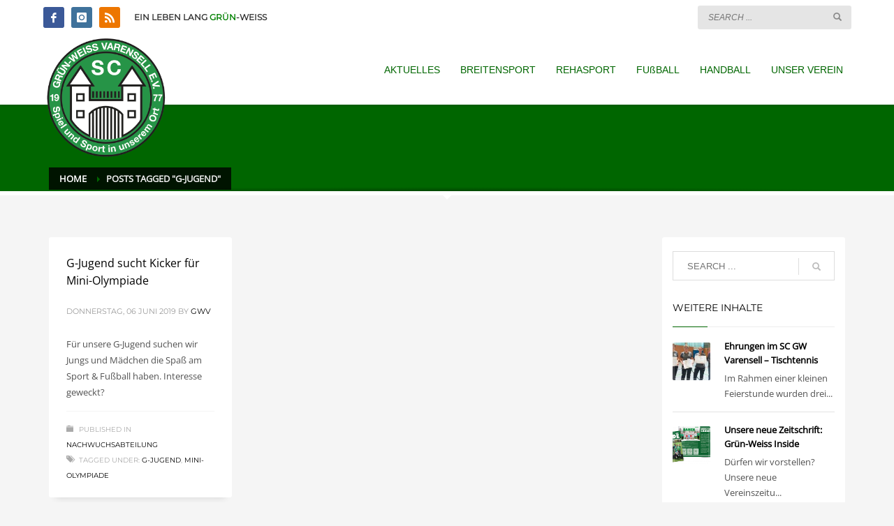

--- FILE ---
content_type: text/html; charset=UTF-8
request_url: https://gw-varensell.info/tag/g-jugend/
body_size: 17063
content:
<!DOCTYPE html>
<html lang="de">
<head>
<meta charset="UTF-8"/>
<meta name="twitter:widgets:csp" content="on"/>
<link rel="profile" href="http://gmpg.org/xfn/11"/>
<link rel="pingback" href="https://gw-varensell.info/xmlrpc.php"/>

<title>G-Jugend &#8211; Sportclub Grün-Weiss Varensell 1977 e.V.</title>
<meta name='robots' content='max-image-preview:large' />
	<style>img:is([sizes="auto" i], [sizes^="auto," i]) { contain-intrinsic-size: 3000px 1500px }</style>
	<link rel="alternate" type="application/rss+xml" title="Sportclub Grün-Weiss Varensell 1977 e.V. &raquo; Feed" href="https://gw-varensell.info/feed/" />
<link rel="alternate" type="application/rss+xml" title="Sportclub Grün-Weiss Varensell 1977 e.V. &raquo; Kommentar-Feed" href="https://gw-varensell.info/comments/feed/" />
<link rel="alternate" type="application/rss+xml" title="Sportclub Grün-Weiss Varensell 1977 e.V. &raquo; G-Jugend Schlagwort-Feed" href="https://gw-varensell.info/tag/g-jugend/feed/" />
<script type="text/javascript">
/* <![CDATA[ */
window._wpemojiSettings = {"baseUrl":"https:\/\/s.w.org\/images\/core\/emoji\/16.0.1\/72x72\/","ext":".png","svgUrl":"https:\/\/s.w.org\/images\/core\/emoji\/16.0.1\/svg\/","svgExt":".svg","source":{"concatemoji":"https:\/\/gw-varensell.info\/wp-includes\/js\/wp-emoji-release.min.js?ver=6.8.3"}};
/*! This file is auto-generated */
!function(s,n){var o,i,e;function c(e){try{var t={supportTests:e,timestamp:(new Date).valueOf()};sessionStorage.setItem(o,JSON.stringify(t))}catch(e){}}function p(e,t,n){e.clearRect(0,0,e.canvas.width,e.canvas.height),e.fillText(t,0,0);var t=new Uint32Array(e.getImageData(0,0,e.canvas.width,e.canvas.height).data),a=(e.clearRect(0,0,e.canvas.width,e.canvas.height),e.fillText(n,0,0),new Uint32Array(e.getImageData(0,0,e.canvas.width,e.canvas.height).data));return t.every(function(e,t){return e===a[t]})}function u(e,t){e.clearRect(0,0,e.canvas.width,e.canvas.height),e.fillText(t,0,0);for(var n=e.getImageData(16,16,1,1),a=0;a<n.data.length;a++)if(0!==n.data[a])return!1;return!0}function f(e,t,n,a){switch(t){case"flag":return n(e,"\ud83c\udff3\ufe0f\u200d\u26a7\ufe0f","\ud83c\udff3\ufe0f\u200b\u26a7\ufe0f")?!1:!n(e,"\ud83c\udde8\ud83c\uddf6","\ud83c\udde8\u200b\ud83c\uddf6")&&!n(e,"\ud83c\udff4\udb40\udc67\udb40\udc62\udb40\udc65\udb40\udc6e\udb40\udc67\udb40\udc7f","\ud83c\udff4\u200b\udb40\udc67\u200b\udb40\udc62\u200b\udb40\udc65\u200b\udb40\udc6e\u200b\udb40\udc67\u200b\udb40\udc7f");case"emoji":return!a(e,"\ud83e\udedf")}return!1}function g(e,t,n,a){var r="undefined"!=typeof WorkerGlobalScope&&self instanceof WorkerGlobalScope?new OffscreenCanvas(300,150):s.createElement("canvas"),o=r.getContext("2d",{willReadFrequently:!0}),i=(o.textBaseline="top",o.font="600 32px Arial",{});return e.forEach(function(e){i[e]=t(o,e,n,a)}),i}function t(e){var t=s.createElement("script");t.src=e,t.defer=!0,s.head.appendChild(t)}"undefined"!=typeof Promise&&(o="wpEmojiSettingsSupports",i=["flag","emoji"],n.supports={everything:!0,everythingExceptFlag:!0},e=new Promise(function(e){s.addEventListener("DOMContentLoaded",e,{once:!0})}),new Promise(function(t){var n=function(){try{var e=JSON.parse(sessionStorage.getItem(o));if("object"==typeof e&&"number"==typeof e.timestamp&&(new Date).valueOf()<e.timestamp+604800&&"object"==typeof e.supportTests)return e.supportTests}catch(e){}return null}();if(!n){if("undefined"!=typeof Worker&&"undefined"!=typeof OffscreenCanvas&&"undefined"!=typeof URL&&URL.createObjectURL&&"undefined"!=typeof Blob)try{var e="postMessage("+g.toString()+"("+[JSON.stringify(i),f.toString(),p.toString(),u.toString()].join(",")+"));",a=new Blob([e],{type:"text/javascript"}),r=new Worker(URL.createObjectURL(a),{name:"wpTestEmojiSupports"});return void(r.onmessage=function(e){c(n=e.data),r.terminate(),t(n)})}catch(e){}c(n=g(i,f,p,u))}t(n)}).then(function(e){for(var t in e)n.supports[t]=e[t],n.supports.everything=n.supports.everything&&n.supports[t],"flag"!==t&&(n.supports.everythingExceptFlag=n.supports.everythingExceptFlag&&n.supports[t]);n.supports.everythingExceptFlag=n.supports.everythingExceptFlag&&!n.supports.flag,n.DOMReady=!1,n.readyCallback=function(){n.DOMReady=!0}}).then(function(){return e}).then(function(){var e;n.supports.everything||(n.readyCallback(),(e=n.source||{}).concatemoji?t(e.concatemoji):e.wpemoji&&e.twemoji&&(t(e.twemoji),t(e.wpemoji)))}))}((window,document),window._wpemojiSettings);
/* ]]> */
</script>
<style id='wp-emoji-styles-inline-css' type='text/css'>

	img.wp-smiley, img.emoji {
		display: inline !important;
		border: none !important;
		box-shadow: none !important;
		height: 1em !important;
		width: 1em !important;
		margin: 0 0.07em !important;
		vertical-align: -0.1em !important;
		background: none !important;
		padding: 0 !important;
	}
</style>
<link rel='stylesheet' id='wp-block-library-css' href='https://gw-varensell.info/wp-includes/css/dist/block-library/style.min.css?ver=6.8.3' type='text/css' media='all' />
<style id='classic-theme-styles-inline-css' type='text/css'>
/*! This file is auto-generated */
.wp-block-button__link{color:#fff;background-color:#32373c;border-radius:9999px;box-shadow:none;text-decoration:none;padding:calc(.667em + 2px) calc(1.333em + 2px);font-size:1.125em}.wp-block-file__button{background:#32373c;color:#fff;text-decoration:none}
</style>
<style id='global-styles-inline-css' type='text/css'>
:root{--wp--preset--aspect-ratio--square: 1;--wp--preset--aspect-ratio--4-3: 4/3;--wp--preset--aspect-ratio--3-4: 3/4;--wp--preset--aspect-ratio--3-2: 3/2;--wp--preset--aspect-ratio--2-3: 2/3;--wp--preset--aspect-ratio--16-9: 16/9;--wp--preset--aspect-ratio--9-16: 9/16;--wp--preset--color--black: #000000;--wp--preset--color--cyan-bluish-gray: #abb8c3;--wp--preset--color--white: #ffffff;--wp--preset--color--pale-pink: #f78da7;--wp--preset--color--vivid-red: #cf2e2e;--wp--preset--color--luminous-vivid-orange: #ff6900;--wp--preset--color--luminous-vivid-amber: #fcb900;--wp--preset--color--light-green-cyan: #7bdcb5;--wp--preset--color--vivid-green-cyan: #00d084;--wp--preset--color--pale-cyan-blue: #8ed1fc;--wp--preset--color--vivid-cyan-blue: #0693e3;--wp--preset--color--vivid-purple: #9b51e0;--wp--preset--gradient--vivid-cyan-blue-to-vivid-purple: linear-gradient(135deg,rgba(6,147,227,1) 0%,rgb(155,81,224) 100%);--wp--preset--gradient--light-green-cyan-to-vivid-green-cyan: linear-gradient(135deg,rgb(122,220,180) 0%,rgb(0,208,130) 100%);--wp--preset--gradient--luminous-vivid-amber-to-luminous-vivid-orange: linear-gradient(135deg,rgba(252,185,0,1) 0%,rgba(255,105,0,1) 100%);--wp--preset--gradient--luminous-vivid-orange-to-vivid-red: linear-gradient(135deg,rgba(255,105,0,1) 0%,rgb(207,46,46) 100%);--wp--preset--gradient--very-light-gray-to-cyan-bluish-gray: linear-gradient(135deg,rgb(238,238,238) 0%,rgb(169,184,195) 100%);--wp--preset--gradient--cool-to-warm-spectrum: linear-gradient(135deg,rgb(74,234,220) 0%,rgb(151,120,209) 20%,rgb(207,42,186) 40%,rgb(238,44,130) 60%,rgb(251,105,98) 80%,rgb(254,248,76) 100%);--wp--preset--gradient--blush-light-purple: linear-gradient(135deg,rgb(255,206,236) 0%,rgb(152,150,240) 100%);--wp--preset--gradient--blush-bordeaux: linear-gradient(135deg,rgb(254,205,165) 0%,rgb(254,45,45) 50%,rgb(107,0,62) 100%);--wp--preset--gradient--luminous-dusk: linear-gradient(135deg,rgb(255,203,112) 0%,rgb(199,81,192) 50%,rgb(65,88,208) 100%);--wp--preset--gradient--pale-ocean: linear-gradient(135deg,rgb(255,245,203) 0%,rgb(182,227,212) 50%,rgb(51,167,181) 100%);--wp--preset--gradient--electric-grass: linear-gradient(135deg,rgb(202,248,128) 0%,rgb(113,206,126) 100%);--wp--preset--gradient--midnight: linear-gradient(135deg,rgb(2,3,129) 0%,rgb(40,116,252) 100%);--wp--preset--font-size--small: 13px;--wp--preset--font-size--medium: 20px;--wp--preset--font-size--large: 36px;--wp--preset--font-size--x-large: 42px;--wp--preset--spacing--20: 0.44rem;--wp--preset--spacing--30: 0.67rem;--wp--preset--spacing--40: 1rem;--wp--preset--spacing--50: 1.5rem;--wp--preset--spacing--60: 2.25rem;--wp--preset--spacing--70: 3.38rem;--wp--preset--spacing--80: 5.06rem;--wp--preset--shadow--natural: 6px 6px 9px rgba(0, 0, 0, 0.2);--wp--preset--shadow--deep: 12px 12px 50px rgba(0, 0, 0, 0.4);--wp--preset--shadow--sharp: 6px 6px 0px rgba(0, 0, 0, 0.2);--wp--preset--shadow--outlined: 6px 6px 0px -3px rgba(255, 255, 255, 1), 6px 6px rgba(0, 0, 0, 1);--wp--preset--shadow--crisp: 6px 6px 0px rgba(0, 0, 0, 1);}:where(.is-layout-flex){gap: 0.5em;}:where(.is-layout-grid){gap: 0.5em;}body .is-layout-flex{display: flex;}.is-layout-flex{flex-wrap: wrap;align-items: center;}.is-layout-flex > :is(*, div){margin: 0;}body .is-layout-grid{display: grid;}.is-layout-grid > :is(*, div){margin: 0;}:where(.wp-block-columns.is-layout-flex){gap: 2em;}:where(.wp-block-columns.is-layout-grid){gap: 2em;}:where(.wp-block-post-template.is-layout-flex){gap: 1.25em;}:where(.wp-block-post-template.is-layout-grid){gap: 1.25em;}.has-black-color{color: var(--wp--preset--color--black) !important;}.has-cyan-bluish-gray-color{color: var(--wp--preset--color--cyan-bluish-gray) !important;}.has-white-color{color: var(--wp--preset--color--white) !important;}.has-pale-pink-color{color: var(--wp--preset--color--pale-pink) !important;}.has-vivid-red-color{color: var(--wp--preset--color--vivid-red) !important;}.has-luminous-vivid-orange-color{color: var(--wp--preset--color--luminous-vivid-orange) !important;}.has-luminous-vivid-amber-color{color: var(--wp--preset--color--luminous-vivid-amber) !important;}.has-light-green-cyan-color{color: var(--wp--preset--color--light-green-cyan) !important;}.has-vivid-green-cyan-color{color: var(--wp--preset--color--vivid-green-cyan) !important;}.has-pale-cyan-blue-color{color: var(--wp--preset--color--pale-cyan-blue) !important;}.has-vivid-cyan-blue-color{color: var(--wp--preset--color--vivid-cyan-blue) !important;}.has-vivid-purple-color{color: var(--wp--preset--color--vivid-purple) !important;}.has-black-background-color{background-color: var(--wp--preset--color--black) !important;}.has-cyan-bluish-gray-background-color{background-color: var(--wp--preset--color--cyan-bluish-gray) !important;}.has-white-background-color{background-color: var(--wp--preset--color--white) !important;}.has-pale-pink-background-color{background-color: var(--wp--preset--color--pale-pink) !important;}.has-vivid-red-background-color{background-color: var(--wp--preset--color--vivid-red) !important;}.has-luminous-vivid-orange-background-color{background-color: var(--wp--preset--color--luminous-vivid-orange) !important;}.has-luminous-vivid-amber-background-color{background-color: var(--wp--preset--color--luminous-vivid-amber) !important;}.has-light-green-cyan-background-color{background-color: var(--wp--preset--color--light-green-cyan) !important;}.has-vivid-green-cyan-background-color{background-color: var(--wp--preset--color--vivid-green-cyan) !important;}.has-pale-cyan-blue-background-color{background-color: var(--wp--preset--color--pale-cyan-blue) !important;}.has-vivid-cyan-blue-background-color{background-color: var(--wp--preset--color--vivid-cyan-blue) !important;}.has-vivid-purple-background-color{background-color: var(--wp--preset--color--vivid-purple) !important;}.has-black-border-color{border-color: var(--wp--preset--color--black) !important;}.has-cyan-bluish-gray-border-color{border-color: var(--wp--preset--color--cyan-bluish-gray) !important;}.has-white-border-color{border-color: var(--wp--preset--color--white) !important;}.has-pale-pink-border-color{border-color: var(--wp--preset--color--pale-pink) !important;}.has-vivid-red-border-color{border-color: var(--wp--preset--color--vivid-red) !important;}.has-luminous-vivid-orange-border-color{border-color: var(--wp--preset--color--luminous-vivid-orange) !important;}.has-luminous-vivid-amber-border-color{border-color: var(--wp--preset--color--luminous-vivid-amber) !important;}.has-light-green-cyan-border-color{border-color: var(--wp--preset--color--light-green-cyan) !important;}.has-vivid-green-cyan-border-color{border-color: var(--wp--preset--color--vivid-green-cyan) !important;}.has-pale-cyan-blue-border-color{border-color: var(--wp--preset--color--pale-cyan-blue) !important;}.has-vivid-cyan-blue-border-color{border-color: var(--wp--preset--color--vivid-cyan-blue) !important;}.has-vivid-purple-border-color{border-color: var(--wp--preset--color--vivid-purple) !important;}.has-vivid-cyan-blue-to-vivid-purple-gradient-background{background: var(--wp--preset--gradient--vivid-cyan-blue-to-vivid-purple) !important;}.has-light-green-cyan-to-vivid-green-cyan-gradient-background{background: var(--wp--preset--gradient--light-green-cyan-to-vivid-green-cyan) !important;}.has-luminous-vivid-amber-to-luminous-vivid-orange-gradient-background{background: var(--wp--preset--gradient--luminous-vivid-amber-to-luminous-vivid-orange) !important;}.has-luminous-vivid-orange-to-vivid-red-gradient-background{background: var(--wp--preset--gradient--luminous-vivid-orange-to-vivid-red) !important;}.has-very-light-gray-to-cyan-bluish-gray-gradient-background{background: var(--wp--preset--gradient--very-light-gray-to-cyan-bluish-gray) !important;}.has-cool-to-warm-spectrum-gradient-background{background: var(--wp--preset--gradient--cool-to-warm-spectrum) !important;}.has-blush-light-purple-gradient-background{background: var(--wp--preset--gradient--blush-light-purple) !important;}.has-blush-bordeaux-gradient-background{background: var(--wp--preset--gradient--blush-bordeaux) !important;}.has-luminous-dusk-gradient-background{background: var(--wp--preset--gradient--luminous-dusk) !important;}.has-pale-ocean-gradient-background{background: var(--wp--preset--gradient--pale-ocean) !important;}.has-electric-grass-gradient-background{background: var(--wp--preset--gradient--electric-grass) !important;}.has-midnight-gradient-background{background: var(--wp--preset--gradient--midnight) !important;}.has-small-font-size{font-size: var(--wp--preset--font-size--small) !important;}.has-medium-font-size{font-size: var(--wp--preset--font-size--medium) !important;}.has-large-font-size{font-size: var(--wp--preset--font-size--large) !important;}.has-x-large-font-size{font-size: var(--wp--preset--font-size--x-large) !important;}
:where(.wp-block-post-template.is-layout-flex){gap: 1.25em;}:where(.wp-block-post-template.is-layout-grid){gap: 1.25em;}
:where(.wp-block-columns.is-layout-flex){gap: 2em;}:where(.wp-block-columns.is-layout-grid){gap: 2em;}
:root :where(.wp-block-pullquote){font-size: 1.5em;line-height: 1.6;}
</style>
<link rel='stylesheet' id='woocommerce-layout-css' href='https://gw-varensell.info/wp-content/plugins/woocommerce/assets/css/woocommerce-layout.css?ver=10.4.3' type='text/css' media='all' />
<link rel='stylesheet' id='woocommerce-smallscreen-css' href='https://gw-varensell.info/wp-content/plugins/woocommerce/assets/css/woocommerce-smallscreen.css?ver=10.4.3' type='text/css' media='only screen and (max-width: 767px)' />
<link rel='stylesheet' id='woocommerce-general-css' href='https://gw-varensell.info/wp-content/plugins/woocommerce/assets/css/woocommerce.css?ver=10.4.3' type='text/css' media='all' />
<style id='woocommerce-inline-inline-css' type='text/css'>
.woocommerce form .form-row .required { visibility: visible; }
</style>
<link rel='stylesheet' id='plhg-main-css-css' href='https://gw-varensell.info/wp-content/plugins/hogash-post-love/assets/frontend/css/plhg-styles.css?ver=1.0.0' type='text/css' media='all' />
<link rel='stylesheet' id='kallyas-styles-css' href='https://gw-varensell.info/wp-content/themes/kallyas/style.css?ver=4.24.0' type='text/css' media='all' />
<link rel='stylesheet' id='th-bootstrap-styles-css' href='https://gw-varensell.info/wp-content/themes/kallyas/css/bootstrap.min.css?ver=4.24.0' type='text/css' media='all' />
<link rel='stylesheet' id='th-theme-template-styles-css' href='https://gw-varensell.info/wp-content/themes/kallyas/css/template.min.css?ver=4.24.0' type='text/css' media='all' />
<link rel='stylesheet' id='woocommerce-overrides-css' href='https://gw-varensell.info/wp-content/themes/kallyas/css/plugins/kl-woocommerce.css?ver=4.24.0' type='text/css' media='all' />
<link rel='stylesheet' id='zion-frontend-css' href='https://gw-varensell.info/wp-content/themes/kallyas/framework/zion-builder/assets/css/znb_frontend.css?ver=1.3.0' type='text/css' media='all' />
<link rel='stylesheet' id='kallyas-child-css' href='https://gw-varensell.info/wp-content/themes/kallyas-child/style.css?ver=4.24.0' type='text/css' media='all' />
<link rel='stylesheet' id='kallyas-addon-nav-overlay-css-css' href='https://gw-varensell.info/wp-content/plugins/kallyas-addon-nav-overlay/assets/styles.min.css?ver=1.0.10' type='text/css' media='all' />
<link rel='stylesheet' id='th-theme-print-stylesheet-css' href='https://gw-varensell.info/wp-content/themes/kallyas/css/print.css?ver=4.24.0' type='text/css' media='print' />
<link rel='stylesheet' id='th-theme-options-styles-css' href='//gw-varensell.info/wp-content/uploads/zn_dynamic.css?ver=1762327440' type='text/css' media='all' />
<script type="text/javascript" src="https://gw-varensell.info/wp-includes/js/jquery/jquery.min.js?ver=3.7.1" id="jquery-core-js"></script>
<script type="text/javascript" src="https://gw-varensell.info/wp-includes/js/jquery/jquery-migrate.min.js?ver=3.4.1" id="jquery-migrate-js"></script>
<script type="text/javascript" src="//gw-varensell.info/wp-content/plugins/revslider/sr6/assets/js/rbtools.min.js?ver=6.7.29" async id="tp-tools-js"></script>
<script type="text/javascript" src="//gw-varensell.info/wp-content/plugins/revslider/sr6/assets/js/rs6.min.js?ver=6.7.35" async id="revmin-js"></script>
<script type="text/javascript" src="https://gw-varensell.info/wp-content/plugins/woocommerce/assets/js/jquery-blockui/jquery.blockUI.min.js?ver=2.7.0-wc.10.4.3" id="wc-jquery-blockui-js" defer="defer" data-wp-strategy="defer"></script>
<script type="text/javascript" id="wc-add-to-cart-js-extra">
/* <![CDATA[ */
var wc_add_to_cart_params = {"ajax_url":"\/wp-admin\/admin-ajax.php","wc_ajax_url":"\/?wc-ajax=%%endpoint%%","i18n_view_cart":"Warenkorb anzeigen","cart_url":"https:\/\/gw-varensell.info\/shop\/warenkorb\/","is_cart":"","cart_redirect_after_add":"no"};
/* ]]> */
</script>
<script type="text/javascript" src="https://gw-varensell.info/wp-content/plugins/woocommerce/assets/js/frontend/add-to-cart.min.js?ver=10.4.3" id="wc-add-to-cart-js" defer="defer" data-wp-strategy="defer"></script>
<script type="text/javascript" src="https://gw-varensell.info/wp-content/plugins/woocommerce/assets/js/js-cookie/js.cookie.min.js?ver=2.1.4-wc.10.4.3" id="wc-js-cookie-js" defer="defer" data-wp-strategy="defer"></script>
<script type="text/javascript" id="woocommerce-js-extra">
/* <![CDATA[ */
var woocommerce_params = {"ajax_url":"\/wp-admin\/admin-ajax.php","wc_ajax_url":"\/?wc-ajax=%%endpoint%%","i18n_password_show":"Passwort anzeigen","i18n_password_hide":"Passwort ausblenden"};
/* ]]> */
</script>
<script type="text/javascript" src="https://gw-varensell.info/wp-content/plugins/woocommerce/assets/js/frontend/woocommerce.min.js?ver=10.4.3" id="woocommerce-js" defer="defer" data-wp-strategy="defer"></script>
<script type="text/javascript" src="https://gw-varensell.info/wp-content/plugins/wp-hide-post/public/js/wp-hide-post-public.js?ver=2.0.10" id="wp-hide-post-js"></script>
<script type="text/javascript" id="plhg-main-script-js-extra">
/* <![CDATA[ */
var plhg_script_vars = {"ajaxurl":"https:\/\/gw-varensell.info\/wp-admin\/admin-ajax.php","nonce":"c5b220c6c2","error_message":"Sorry, there was a problem processing your request."};
/* ]]> */
</script>
<script type="text/javascript" src="https://gw-varensell.info/wp-content/plugins/hogash-post-love/assets/frontend/js/script.js?ver=1.0.0" id="plhg-main-script-js"></script>
<link rel="https://api.w.org/" href="https://gw-varensell.info/wp-json/" /><link rel="alternate" title="JSON" type="application/json" href="https://gw-varensell.info/wp-json/wp/v2/tags/101" /><link rel="EditURI" type="application/rsd+xml" title="RSD" href="https://gw-varensell.info/xmlrpc.php?rsd" />
<meta name="generator" content="WordPress 6.8.3" />
<meta name="generator" content="WooCommerce 10.4.3" />
		<meta name="theme-color"
				content="#006600">
				<meta name="viewport" content="width=device-width, initial-scale=1, maximum-scale=1"/>
		
		<!--[if lte IE 8]>
		<script type="text/javascript">
			var $buoop = {
				vs: {i: 10, f: 25, o: 12.1, s: 7, n: 9}
			};

			$buoop.ol = window.onload;

			window.onload = function () {
				try {
					if ($buoop.ol) {
						$buoop.ol()
					}
				}
				catch (e) {
				}

				var e = document.createElement("script");
				e.setAttribute("type", "text/javascript");
				e.setAttribute("src", "https://browser-update.org/update.js");
				document.body.appendChild(e);
			};
		</script>
		<![endif]-->

		<!-- for IE6-8 support of HTML5 elements -->
		<!--[if lt IE 9]>
		<script src="//html5shim.googlecode.com/svn/trunk/html5.js"></script>
		<![endif]-->
		
	<!-- Fallback for animating in viewport -->
	<noscript>
		<style type="text/css" media="screen">
			.zn-animateInViewport {visibility: visible;}
		</style>
	</noscript>
		<noscript><style>.woocommerce-product-gallery{ opacity: 1 !important; }</style></noscript>
	<meta name="generator" content="Powered by Slider Revolution 6.7.35 - responsive, Mobile-Friendly Slider Plugin for WordPress with comfortable drag and drop interface." />
<script 
  type="text/javascript" 
  src="https://www.fussball.de/widgets.js">
</script><link rel="icon" href="https://gw-varensell.info/wp-content/uploads/cropped-Logo_GW-Varensell_53-32x32.png" sizes="32x32" />
<link rel="icon" href="https://gw-varensell.info/wp-content/uploads/cropped-Logo_GW-Varensell_53-192x192.png" sizes="192x192" />
<link rel="apple-touch-icon" href="https://gw-varensell.info/wp-content/uploads/cropped-Logo_GW-Varensell_53-180x180.png" />
<meta name="msapplication-TileImage" content="https://gw-varensell.info/wp-content/uploads/cropped-Logo_GW-Varensell_53-270x270.png" />
<script>function setREVStartSize(e){
			//window.requestAnimationFrame(function() {
				window.RSIW = window.RSIW===undefined ? window.innerWidth : window.RSIW;
				window.RSIH = window.RSIH===undefined ? window.innerHeight : window.RSIH;
				try {
					var pw = document.getElementById(e.c).parentNode.offsetWidth,
						newh;
					pw = pw===0 || isNaN(pw) || (e.l=="fullwidth" || e.layout=="fullwidth") ? window.RSIW : pw;
					e.tabw = e.tabw===undefined ? 0 : parseInt(e.tabw);
					e.thumbw = e.thumbw===undefined ? 0 : parseInt(e.thumbw);
					e.tabh = e.tabh===undefined ? 0 : parseInt(e.tabh);
					e.thumbh = e.thumbh===undefined ? 0 : parseInt(e.thumbh);
					e.tabhide = e.tabhide===undefined ? 0 : parseInt(e.tabhide);
					e.thumbhide = e.thumbhide===undefined ? 0 : parseInt(e.thumbhide);
					e.mh = e.mh===undefined || e.mh=="" || e.mh==="auto" ? 0 : parseInt(e.mh,0);
					if(e.layout==="fullscreen" || e.l==="fullscreen")
						newh = Math.max(e.mh,window.RSIH);
					else{
						e.gw = Array.isArray(e.gw) ? e.gw : [e.gw];
						for (var i in e.rl) if (e.gw[i]===undefined || e.gw[i]===0) e.gw[i] = e.gw[i-1];
						e.gh = e.el===undefined || e.el==="" || (Array.isArray(e.el) && e.el.length==0)? e.gh : e.el;
						e.gh = Array.isArray(e.gh) ? e.gh : [e.gh];
						for (var i in e.rl) if (e.gh[i]===undefined || e.gh[i]===0) e.gh[i] = e.gh[i-1];
											
						var nl = new Array(e.rl.length),
							ix = 0,
							sl;
						e.tabw = e.tabhide>=pw ? 0 : e.tabw;
						e.thumbw = e.thumbhide>=pw ? 0 : e.thumbw;
						e.tabh = e.tabhide>=pw ? 0 : e.tabh;
						e.thumbh = e.thumbhide>=pw ? 0 : e.thumbh;
						for (var i in e.rl) nl[i] = e.rl[i]<window.RSIW ? 0 : e.rl[i];
						sl = nl[0];
						for (var i in nl) if (sl>nl[i] && nl[i]>0) { sl = nl[i]; ix=i;}
						var m = pw>(e.gw[ix]+e.tabw+e.thumbw) ? 1 : (pw-(e.tabw+e.thumbw)) / (e.gw[ix]);
						newh =  (e.gh[ix] * m) + (e.tabh + e.thumbh);
					}
					var el = document.getElementById(e.c);
					if (el!==null && el) el.style.height = newh+"px";
					el = document.getElementById(e.c+"_wrapper");
					if (el!==null && el) {
						el.style.height = newh+"px";
						el.style.display = "block";
					}
				} catch(e){
					console.log("Failure at Presize of Slider:" + e)
				}
			//});
		  };</script>
</head>

<body  class="archive tag tag-g-jugend tag-101 wp-theme-kallyas wp-child-theme-kallyas-child theme-kallyas woocommerce-no-js res1170 kl-follow-menu kl-skin--light" itemscope="itemscope" itemtype="https://schema.org/WebPage" >



<div class="login_register_stuff"></div><!-- end login register stuff -->		<div id="fb-root"></div>
		<script>(function (d, s, id) {
			var js, fjs = d.getElementsByTagName(s)[0];
			if (d.getElementById(id)) {return;}
			js = d.createElement(s); js.id = id;
			js.src = "https://connect.facebook.net/en_US/sdk.js#xfbml=1&version=v3.0";
			fjs.parentNode.insertBefore(js, fjs);
		}(document, 'script', 'facebook-jssdk'));</script>
		
<div id="zn-nav-overlay" class="znNavOvr znNavOvr--layoutS1 znNavOvr--animation2 znNavOvr--theme-light">

	<div class="znNavOvr-inner is-empty">

		<div class="znNavOvr-menuWrapper"></div>
	</div>

	<a href="#" class="znNavOvr-close znNavOvr-close--trSmall" id="znNavOvr-close">
		<span></span>
		<svg x="0px" y="0px" width="54px" height="54px" viewBox="0 0 54 54">
			<circle fill="transparent" stroke="#656e79" stroke-width="1" cx="27" cy="27" r="25" stroke-dasharray="157 157" stroke-dashoffset="157"></circle>
		</svg>
	</a>
</div>

<div id="page_wrapper">

<header id="header" class="site-header  style12  header--follow    sticky-resize headerstyle--default site-header--absolute nav-th--light sheader-sh--dark"   role="banner" itemscope="itemscope" itemtype="https://schema.org/WPHeader" >
		<div class="site-header-wrapper sticky-top-area">

		<div class="site-header-top-wrapper topbar-style--default  sh--dark">

			<div class="siteheader-container container">

				

	
	<div class="fxb-row site-header-row site-header-top ">

		<div class='fxb-col fxb fxb-start-x fxb-center-y fxb-basis-auto site-header-col-left site-header-top-left'>
			<ul class="sh-component social-icons sc--colored topnav navRight topnav-no-hdnav"><li class="topnav-li social-icons-li"><a href="https://www.facebook.com/scgwvarensell" data-zniconfam="kl-social-icons" data-zn_icon="" target="_self" class="topnav-item social-icons-item scheader-icon-ue83f" title="Facebook"></a></li><li class="topnav-li social-icons-li"><a href="https://www.instagram.com/gwvarensell/" data-zniconfam="kl-social-icons" data-zn_icon="" target="_blank" class="topnav-item social-icons-item scheader-icon-ue859" title="Instagram"></a></li><li class="topnav-li social-icons-li"><a href="http://gw-varensell.info/feed/" data-zniconfam="kl-social-icons" data-zn_icon="" target="_blank" class="topnav-item social-icons-item scheader-icon-ue82d" title="RSS"></a></li></ul><div class="sh-component kl-header-toptext kl-font-alt"><span size="14px"><strong>EIN LEBEN LANG <span style="color:green">GRÜN</span>-WEISS</strong></span></div>					</div>

		<div class='fxb-col fxb fxb-end-x fxb-center-y fxb-basis-auto site-header-col-right site-header-top-right'>
						
		<div id="search" class="sh-component header-search headsearch--inp">

			<a href="#" class="searchBtn header-search-button">
				<span class="glyphicon glyphicon-search kl-icon-white"></span>
			</a>

			<div class="search-container header-search-container">
				
<form id="searchform" class="gensearch__form" action="https://gw-varensell.info/" method="get">
	<input id="s" name="s" value="" class="inputbox gensearch__input" type="text" placeholder="SEARCH ..." />
	<button type="submit" id="searchsubmit" value="go" class="gensearch__submit glyphicon glyphicon-search"></button>
	</form>			</div>
		</div>

					</div>

	</div><!-- /.site-header-top -->

	

			</div>
		</div><!-- /.site-header-top-wrapper -->

		<div class="kl-top-header site-header-main-wrapper clearfix   header-no-bottom  sh--dark">

			<div class="container siteheader-container ">

				<div class='fxb-col fxb-basis-auto'>

					

<div class="fxb-row site-header-row site-header-main ">

	<div class='fxb-col fxb fxb-start-x fxb-center-y fxb-basis-auto fxb-grow-0 fxb-sm-half site-header-col-left site-header-main-left'>
				<div id="logo-container" class="logo-container hasInfoCard  logosize--no zn-original-logo">
			<!-- Logo -->
			<h3 class='site-logo logo ' id='logo'><a href='https://gw-varensell.info/' class='site-logo-anch'><img class="logo-img site-logo-img" src="https://gw-varensell.info/wp-content/uploads/Logo_GW-Varensell_1200.png" width="180"  alt="Sportclub Grün-Weiss Varensell 1977 e.V." title="Die offizielle Homepage des SC Grün-Weiss Varensell 1977 e.V." data-mobile-logo="https://gw-varensell.info/wp-content/uploads/Logo_GW-Varensell_1200.png" /></a></h3>			<!-- InfoCard -->
			
		<div id="infocard" class="logo-infocard">
			<div class="custom ">
				<div class="row">
					<div class="col-sm-5">
						<div class="infocard-wrapper text-center">
															<p><img src="https://gw-varensell.info/wp-content/uploads/Logo_GW-Varensell_53.png" alt="Sportclub Grün-Weiss Varensell 1977 e.V."></p>
																						<p>Die offizielle Homepage des SC Grün-Weiss Varensell 1977 e.V.</p>													</div>
					</div>

					<div class="col-sm-7">
						<div class="custom contact-details">

														<p>
																	<strong>0 52 44 / 92 89 79 (Vereinsheim)</strong><br>								
																	Email:&nbsp;<a href="mailto:info@gw-varensell.info">info@gw-varensell.info</a>
															</p>
							
															<p>
								SC Grün-Weiss Varensell 1977 e.V.<br/>Schulstraße 14, 33397 Rietberg								</p>
							
															<a href="https://goo.gl/maps/xNVM6xSAXC72" target="_blank" class="map-link">
									<span class="glyphicon glyphicon-map-marker kl-icon-white"></span>
									<span>Open in Google Maps</span>
								</a>
							
						</div>

						<div style="height:20px;"></div>

						<ul class="social-icons sc--clean"><li class="social-icons-li"><a href="https://www.facebook.com/scgwvarensell" data-zniconfam="kl-social-icons" data-zn_icon="" target="_self" title="Facebook"></a></li><li class="social-icons-li"><a href="https://www.instagram.com/gwvarensell/" data-zniconfam="kl-social-icons" data-zn_icon="" target="_blank" title="Instagram"></a></li><li class="social-icons-li"><a href="http://gw-varensell.info/feed/" data-zniconfam="kl-social-icons" data-zn_icon="" target="_blank" title="RSS"></a></li></ul>					</div>
				</div>
			</div>
		</div>
				</div>

			</div>

	<div class='fxb-col fxb fxb-center-x fxb-center-y fxb-basis-auto fxb-grow-0 site-header-col-center site-header-main-center'>
			</div>

	<div class='fxb-col fxb fxb-end-x fxb-center-y fxb-basis-auto fxb-sm-half site-header-col-right site-header-main-right'>

		<div class='fxb-col fxb fxb-end-x fxb-center-y fxb-basis-auto fxb-sm-half site-header-main-right-top'>
								<div class="sh-component main-menu-wrapper" role="navigation" itemscope="itemscope" itemtype="https://schema.org/SiteNavigationElement" >

					<div class="zn-res-menuwrapper">
			<a href="#" class="zn-res-trigger zn-menuBurger zn-menuBurger--3--s zn-menuBurger--anim1 " id="zn-res-trigger">
				<span></span>
				<span></span>
				<span></span>
			</a>
		</div><!-- end responsive menu -->
		<div id="main-menu" class="main-nav mainnav--overlay mainnav--active-bg mainnav--pointer-dash nav-mm--light zn_mega_wrapper "><ul id="menu-main-menu" class="main-menu main-menu-nav zn_mega_menu "><li id="menu-item-3678" class="main-menu-item menu-item menu-item-type-post_type menu-item-object-page current_page_parent menu-item-3678  main-menu-item-top  menu-item-even menu-item-depth-0"><a href="https://gw-varensell.info/aktuell/" class=" main-menu-link main-menu-link-top"><span>AKTUELLES</span></a></li>
<li id="menu-item-6620" class="main-menu-item menu-item menu-item-type-custom menu-item-object-custom menu-item-has-children menu-item-6620  main-menu-item-top  menu-item-even menu-item-depth-0"><a href="#" class=" main-menu-link main-menu-link-top"><span>BREITENSPORT</span></a>
<ul class="sub-menu clearfix">
	<li id="menu-item-7012" class="main-menu-item menu-item menu-item-type-post_type menu-item-object-page menu-item-7012  main-menu-item-sub  menu-item-odd menu-item-depth-1"><a href="https://gw-varensell.info/breitensport/" class=" main-menu-link main-menu-link-sub"><span>TURNEN &#038; GYMNASTIK</span></a></li>
	<li id="menu-item-5075" class="main-menu-item menu-item menu-item-type-post_type menu-item-object-page menu-item-5075  main-menu-item-sub  menu-item-odd menu-item-depth-1"><a href="https://gw-varensell.info/hula-hoop/" class=" main-menu-link main-menu-link-sub"><span>HULA-HOOP</span></a></li>
	<li id="menu-item-6061" class="main-menu-item menu-item menu-item-type-post_type menu-item-object-page menu-item-6061  main-menu-item-sub  menu-item-odd menu-item-depth-1"><a href="https://gw-varensell.info/yoga/" class=" main-menu-link main-menu-link-sub"><span>YOGA</span></a></li>
	<li id="menu-item-7156" class="main-menu-item menu-item menu-item-type-post_type menu-item-object-page menu-item-7156  main-menu-item-sub  menu-item-odd menu-item-depth-1"><a href="https://gw-varensell.info/fit-mit-zuversicht/" class=" main-menu-link main-menu-link-sub"><span>FIT MIT ZUVERSICHT</span></a></li>
	<li id="menu-item-7017" class="main-menu-item menu-item menu-item-type-post_type menu-item-object-page menu-item-7017  main-menu-item-sub  menu-item-odd menu-item-depth-1"><a href="https://gw-varensell.info/gehfussball/" class=" main-menu-link main-menu-link-sub"><span>GEHFUßBALL</span></a></li>
	<li id="menu-item-7009" class="main-menu-item menu-item menu-item-type-post_type menu-item-object-page menu-item-7009  main-menu-item-sub  menu-item-odd menu-item-depth-1"><a href="https://gw-varensell.info/badminton/" class=" main-menu-link main-menu-link-sub"><span>BADMINTON</span></a></li>
	<li id="menu-item-7005" class="main-menu-item menu-item menu-item-type-post_type menu-item-object-page menu-item-7005  main-menu-item-sub  menu-item-odd menu-item-depth-1"><a href="https://gw-varensell.info/tischtennis/" class=" main-menu-link main-menu-link-sub"><span>TISCHTENNIS</span></a></li>
</ul>
</li>
<li id="menu-item-7061" class="main-menu-item menu-item menu-item-type-post_type menu-item-object-page menu-item-7061  main-menu-item-top  menu-item-even menu-item-depth-0"><a href="https://gw-varensell.info/rehasport/" class=" main-menu-link main-menu-link-top"><span>REHASPORT</span></a></li>
<li id="menu-item-2790" class="main-menu-item menu-item menu-item-type-custom menu-item-object-custom menu-item-has-children menu-item-2790 menu-item-mega-parent menu-item-has-children  main-menu-item-top  menu-item-even menu-item-depth-0"><a href="#" class=" main-menu-link main-menu-link-top"><span>FUßBALL</span></a>
<div class='zn_mega_container container'>
<div class="zn_mega_menu_container_wrapper" ><ul class="clearfix">
	<li id="menu-item-3041" class="main-menu-item menu-item menu-item-type-custom menu-item-object-custom menu-item-has-children menu-item-3041 col-sm-4 main-menu-item-sub  menu-item-odd menu-item-depth-1"><a href="#" class=" main-menu-link main-menu-link-sub zn_mega_title "><span>Aktive Mannschaften</span></a>
	<ul class="clearfix">
		<li id="menu-item-3773" class="main-menu-item menu-item menu-item-type-post_type menu-item-object-page menu-item-3773  main-menu-item-sub main-menu-item-sub-sub menu-item-even menu-item-depth-2"><a href="https://gw-varensell.info/1-mannschaft-2/" class=" main-menu-link main-menu-link-sub"><span>1. Mannschaft</span></a></li>
		<li id="menu-item-3772" class="main-menu-item menu-item menu-item-type-post_type menu-item-object-page menu-item-3772  main-menu-item-sub main-menu-item-sub-sub menu-item-even menu-item-depth-2"><a href="https://gw-varensell.info/2-mannschaft/" class=" main-menu-link main-menu-link-sub"><span>2. Mannschaft</span></a></li>
		<li id="menu-item-4152" class="main-menu-item menu-item menu-item-type-post_type menu-item-object-page menu-item-4152  main-menu-item-sub main-menu-item-sub-sub menu-item-even menu-item-depth-2"><a href="https://gw-varensell.info/fussballfrauen/" class=" main-menu-link main-menu-link-sub"><span>Fußballfrauen</span></a></li>
	</ul>
</li>
	<li id="menu-item-3639" class="main-menu-item menu-item menu-item-type-custom menu-item-object-custom menu-item-has-children menu-item-3639 col-sm-4 main-menu-item-sub  menu-item-odd menu-item-depth-1"><a href="#" class=" main-menu-link main-menu-link-sub zn_mega_title "><span>Ü-Fußball</span></a>
	<ul class="clearfix">
		<li id="menu-item-5239" class="main-menu-item menu-item menu-item-type-post_type menu-item-object-page menu-item-5239  main-menu-item-sub main-menu-item-sub-sub menu-item-even menu-item-depth-2"><a href="https://gw-varensell.info/alt-herren/" class=" main-menu-link main-menu-link-sub"><span>Alte Herren</span></a></li>
	</ul>
</li>
	<li id="menu-item-2791" class="main-menu-item menu-item menu-item-type-custom menu-item-object-custom menu-item-has-children menu-item-2791 col-sm-4 main-menu-item-sub  menu-item-odd menu-item-depth-1"><a href="#" class=" main-menu-link main-menu-link-sub zn_mega_title "><span>Nachwuchsabteilung</span></a>
	<ul class="clearfix">
		<li id="menu-item-5754" class="main-menu-item menu-item menu-item-type-post_type menu-item-object-page menu-item-5754  main-menu-item-sub main-menu-item-sub-sub menu-item-even menu-item-depth-2"><a href="https://gw-varensell.info/a-junioren-u19/" class=" main-menu-link main-menu-link-sub"><span>A-Junioren (U19)</span></a></li>
		<li id="menu-item-3715" class="main-menu-item menu-item menu-item-type-post_type menu-item-object-page menu-item-3715  main-menu-item-sub main-menu-item-sub-sub menu-item-even menu-item-depth-2"><a href="https://gw-varensell.info/b-junioren/" class=" main-menu-link main-menu-link-sub"><span>B-Junioren (U17)</span></a></li>
		<li id="menu-item-3267" class="main-menu-item menu-item menu-item-type-post_type menu-item-object-page menu-item-3267  main-menu-item-sub main-menu-item-sub-sub menu-item-even menu-item-depth-2"><a href="https://gw-varensell.info/c-junioren/" class=" main-menu-link main-menu-link-sub"><span>C-Junioren (U15)</span></a></li>
		<li id="menu-item-3266" class="main-menu-item menu-item menu-item-type-post_type menu-item-object-page menu-item-3266  main-menu-item-sub main-menu-item-sub-sub menu-item-even menu-item-depth-2"><a href="https://gw-varensell.info/d-junioren/" class=" main-menu-link main-menu-link-sub"><span>D-Junioren (U13)</span></a></li>
		<li id="menu-item-4442" class="main-menu-item menu-item menu-item-type-post_type menu-item-object-page menu-item-4442  main-menu-item-sub main-menu-item-sub-sub menu-item-even menu-item-depth-2"><a href="https://gw-varensell.info/e-junioren/" class=" main-menu-link main-menu-link-sub"><span>E-Junioren (U11)</span></a></li>
		<li id="menu-item-3265" class="main-menu-item menu-item menu-item-type-post_type menu-item-object-page menu-item-3265  main-menu-item-sub main-menu-item-sub-sub menu-item-even menu-item-depth-2"><a href="https://gw-varensell.info/f-junioren/" class=" main-menu-link main-menu-link-sub"><span>F-Junioren (U9)</span></a></li>
		<li id="menu-item-3345" class="main-menu-item menu-item menu-item-type-post_type menu-item-object-page menu-item-3345  main-menu-item-sub main-menu-item-sub-sub menu-item-even menu-item-depth-2"><a href="https://gw-varensell.info/g-junioren/" class=" main-menu-link main-menu-link-sub"><span>G-Junioren (U7)</span></a></li>
		<li id="menu-item-3344" class="main-menu-item menu-item menu-item-type-post_type menu-item-object-page menu-item-3344  main-menu-item-sub main-menu-item-sub-sub menu-item-even menu-item-depth-2"><a href="https://gw-varensell.info/u4-junioren/" class=" main-menu-link main-menu-link-sub"><span>U4</span></a></li>
		<li id="menu-item-6232" class="main-menu-item menu-item menu-item-type-post_type menu-item-object-page menu-item-6232  main-menu-item-sub main-menu-item-sub-sub menu-item-even menu-item-depth-2"><a href="https://gw-varensell.info/torwarttraining/" class=" main-menu-link main-menu-link-sub"><span>Torwarttraining</span></a></li>
	</ul>
</li>
</ul>
</div></div></li>
<li id="menu-item-2662" class="main-menu-item menu-item menu-item-type-custom menu-item-object-custom menu-item-2662  main-menu-item-top  menu-item-even menu-item-depth-0"><a href="http://www.sg-neuenkirchen-varensell.de" class=" main-menu-link main-menu-link-top"><span>HANDBALL</span></a></li>
<li id="menu-item-3047" class="main-menu-item menu-item menu-item-type-custom menu-item-object-custom menu-item-has-children menu-item-3047  main-menu-item-top  menu-item-even menu-item-depth-0"><a href="#" class=" main-menu-link main-menu-link-top"><span>UNSER VEREIN</span></a>
<ul class="sub-menu clearfix">
	<li id="menu-item-7174" class="main-menu-item menu-item menu-item-type-post_type menu-item-object-page menu-item-7174  main-menu-item-sub  menu-item-odd menu-item-depth-1"><a href="https://gw-varensell.info/gruen-weiss-inside/" class=" main-menu-link main-menu-link-sub"><span>Grün-Weiss Inside</span></a></li>
	<li id="menu-item-4120" class="main-menu-item menu-item menu-item-type-post_type menu-item-object-page menu-item-4120  main-menu-item-sub  menu-item-odd menu-item-depth-1"><a href="https://gw-varensell.info/11teamsports/" class=" main-menu-link main-menu-link-sub"><span>Vereinskollektion &#038; Rabatt bei 11Teamsports</span></a></li>
	<li id="menu-item-3048" class="main-menu-item menu-item menu-item-type-post_type menu-item-object-page menu-item-3048  main-menu-item-sub  menu-item-odd menu-item-depth-1"><a href="https://gw-varensell.info/foerderverein/" class=" main-menu-link main-menu-link-sub"><span>Förderverein</span></a></li>
	<li id="menu-item-3050" class="main-menu-item menu-item menu-item-type-post_type menu-item-object-page menu-item-3050  main-menu-item-sub  menu-item-odd menu-item-depth-1"><a href="https://gw-varensell.info/kinderfreundlicher-sportverein/" class=" main-menu-link main-menu-link-sub"><span>Kinderfreundlicher Sportverein</span></a></li>
	<li id="menu-item-3051" class="main-menu-item menu-item menu-item-type-post_type menu-item-object-page menu-item-3051  main-menu-item-sub  menu-item-odd menu-item-depth-1"><a href="https://gw-varensell.info/mitgliedschaft/" class=" main-menu-link main-menu-link-sub"><span>Mitglied werden</span></a></li>
	<li id="menu-item-3052" class="main-menu-item menu-item menu-item-type-post_type menu-item-object-page menu-item-3052  main-menu-item-sub  menu-item-odd menu-item-depth-1"><a href="https://gw-varensell.info/sportanlagen/" class=" main-menu-link main-menu-link-sub"><span>Sportanlagen</span></a></li>
	<li id="menu-item-4961" class="main-menu-item menu-item menu-item-type-post_type menu-item-object-page menu-item-4961  main-menu-item-sub  menu-item-odd menu-item-depth-1"><a href="https://gw-varensell.info/vorstand_funktionen/" class=" main-menu-link main-menu-link-sub"><span>Vereinsvorstand &#038; Funktionen</span></a></li>
</ul>
</li>
</ul></div>		</div>
		<!-- end main_menu -->
				</div>

		
	</div>

</div><!-- /.site-header-main -->


				</div>

							</div><!-- /.siteheader-container -->

		</div><!-- /.site-header-main-wrapper -->

		

	</div><!-- /.site-header-wrapper -->
	</header>
<div id="page_header" class="page-subheader maskcontainer--shadow page-subheader--auto page-subheader--inherit-hp zn_def_header_style  psubhead-stheader--absolute sh-tcolor--light">

    <div class="bgback"></div>

    
    <div class="th-sparkles"></div>

    <!-- DEFAULT HEADER STYLE -->
    <div class="ph-content-wrap">
        <div class="ph-content-v-center">
            <div>
                <div class="container">
                    <div class="row">
                                                <div class="col-sm-12">
                            <ul vocab="http://schema.org/" typeof="BreadcrumbList" class="breadcrumbs fixclear bread-style--black"><li property="itemListElement" typeof="ListItem"><a property="item" typeof="WebPage" href="https://gw-varensell.info"><span property="name">Home</span></a><meta property="position" content="1"></li><li>Posts tagged "G-Jugend"</li></ul>                            <div class="clearfix"></div>
                        </div>
                        
                                            </div>
                    <!-- end row -->
                </div>
            </div>
        </div>
    </div>
    <div class="kl-mask kl-bottommask kl-mask--shadow kl-mask--light"></div></div>
<section id="content" class="site-content" >
	<div class="container">
		<div class="row">

			<div id="th-content-archive" class="right_sidebar col-sm-8 col-md-9 "  role="main" itemprop="mainContentOfPage" >

					<div class="itemListView clearfix eBlog kl-blog kl-blog-list-wrapper kl-blog--style-light" itemscope="itemscope" itemtype="https://schema.org/Blog" >

        
		<div class='itemList zn_blog_columns kl-blog--columns kl-cols-3 row ' data-kl-isotope='[]'>                    <div class="col-sm-6 col-lg-4 blog-isotope-item kl-blog-column">
                        <div class="itemContainer kl-blog-item-container zn_columns zn_columns3 blog-post post-4092 post type-post status-publish format-standard hentry category-nachwuchsabteilung tag-g-jugend tag-mini-olympiade prodpage-style2">

                            
                            
<div class="itemHeader kl-blog-item-header">
	<h3 class="itemTitle kl-blog-item-title" itemprop="headline" ><a href="https://gw-varensell.info/g-jugend-sucht-kicker-fuer-mini-olympiade/" rel="bookmark">G-Jugend sucht Kicker für Mini-Olympiade</a></h3>	<div class="post_details kl-blog-item-details kl-font-alt">
		<span class="catItemDateCreated kl-blog-item-date updated" itemprop="datePublished" >Donnerstag, 06 Juni 2019</span>
		<span class="catItemAuthor kl-blog-item-author" itemprop="author" itemscope="itemscope" itemtype="https://schema.org/Person" >by <a href="https://gw-varensell.info/author/gwv/" title="Beiträge von GWV" rel="author">GWV</a></span>
	</div>
	<!-- end post details -->
</div>

                            
                                <div class="itemBody kl-blog-item-body" itemprop="text" >
        <div class="itemIntroText kl-blog-item-content">
            Für unsere G-Jugend suchen wir Jungs und Mädchen die Spaß am Sport &amp; Fußball haben. Interesse geweckt?        </div>
        <!-- end Item Intro Text -->
        <div class="clearfix"></div>
    </div>
    <!-- end Item BODY -->


<ul class="itemLinks kl-blog-item-links kl-font-alt clearfix">
    <li class="itemCategory kl-blog-item-category">
        <span class="kl-blog-item-category-icon" data-zniconfam='glyphicons_halflingsregular' data-zn_icon="&#xe117;"></span>
        <span class="kl-blog-item-category-text">Published in</span>
        <a href="https://gw-varensell.info/category/nachwuchsabteilung/" rel="category tag">Nachwuchsabteilung</a>    </li>
</ul>
                            <!-- item links -->
                            <div class="clearfix"></div>

                                <div class="itemTagsBlock kl-blog-item-tags kl-font-alt">
        <span class="kl-blog-item-tags-icon" data-zniconfam='glyphicons_halflingsregular' data-zn_icon="&#xe042;"></span>
        <span class="kl-blog-item-tags-text">Tagged under:</span>
        <a class="kl-blog-tag" href="https://gw-varensell.info/tag/g-jugend/" rel="tag">G-Jugend</a>, <a class="kl-blog-tag" href="https://gw-varensell.info/tag/mini-olympiade/" rel="tag">Mini-Olympiade</a>        <div class="clearfix"></div>
    </div><!-- end tags blocks -->

                            
                        </div><!-- end Blog Item -->
                    </div>
					</div>
		<!-- end .itemList -->

		<!-- Pagination -->
<div class="pagination--light">
    </div>

    </div>

			</div><!--// #th-content-archive -->

			<aside class=" col-sm-4 col-md-3 " role="complementary" itemscope="itemscope" itemtype="https://schema.org/WPSideBar" ><div class="zn_sidebar sidebar kl-sidebar--light element-scheme--light"><div id="search-2" class="widget zn-sidebar-widget widget_search">
<form id="searchform" class="gensearch__form" action="https://gw-varensell.info/" method="get">
	<input id="s" name="s" value="" class="inputbox gensearch__input" type="text" placeholder="SEARCH ..." />
	<button type="submit" id="searchsubmit" value="go" class="gensearch__submit glyphicon glyphicon-search"></button>
	</form></div>			<div id="recent-posts-2" class="widget zn-sidebar-widget widget_recent_entries">			<div class="latest_posts-wgt">			<h3 class="widgettitle zn-sidebar-widget-title title">Weitere Inhalte</h3>			<ul class="posts latest_posts-wgt-posts">
									<li class="lp-post latest_posts-wgt-post">
						<a href="https://gw-varensell.info/ehrungen-im-sc-gw-varensell-tischtennis/" class="hoverBorder pull-left latest_posts-wgt-thumb"><img width="54" height="54" src="https://gw-varensell.info/wp-content/uploads/Ehrungen-Varensell_Tischtennis_2025-11-100x100.jpg" class="attachment-54x54 size-54x54 wp-post-image" alt="" decoding="async" loading="lazy" srcset="https://gw-varensell.info/wp-content/uploads/Ehrungen-Varensell_Tischtennis_2025-11-100x100.jpg 100w, https://gw-varensell.info/wp-content/uploads/Ehrungen-Varensell_Tischtennis_2025-11-150x150.jpg 150w, https://gw-varensell.info/wp-content/uploads/Ehrungen-Varensell_Tischtennis_2025-11-300x300.jpg 300w" sizes="auto, (max-width: 54px) 100vw, 54px" /></a>						<h4 class="title latest_posts-wgt-title" itemprop="headline" >
							<a href="https://gw-varensell.info/ehrungen-im-sc-gw-varensell-tischtennis/" class="latest_posts-wgt-title-link" title="Ehrungen im SC GW Varensell – Tischtennis">
							Ehrungen im SC GW Varensell – Tischtennis							</a></h4>
													<div class="text latest_posts-wgt-text">Im Rahmen einer kleinen Feierstunde wurden drei...</div>
																	</li>
									<li class="lp-post latest_posts-wgt-post">
						<a href="https://gw-varensell.info/unsere-neue-zeitschrift-gruen-weiss-inside/" class="hoverBorder pull-left latest_posts-wgt-thumb"><img width="54" height="54" src="https://gw-varensell.info/wp-content/uploads/CoverGWI_Ausgabe1-100x100.png" class="attachment-54x54 size-54x54 wp-post-image" alt="" decoding="async" loading="lazy" srcset="https://gw-varensell.info/wp-content/uploads/CoverGWI_Ausgabe1-100x100.png 100w, https://gw-varensell.info/wp-content/uploads/CoverGWI_Ausgabe1-150x150.png 150w, https://gw-varensell.info/wp-content/uploads/CoverGWI_Ausgabe1-300x300.png 300w" sizes="auto, (max-width: 54px) 100vw, 54px" /></a>						<h4 class="title latest_posts-wgt-title" itemprop="headline" >
							<a href="https://gw-varensell.info/unsere-neue-zeitschrift-gruen-weiss-inside/" class="latest_posts-wgt-title-link" title="Unsere neue Zeitschrift: Grün-Weiss Inside">
							Unsere neue Zeitschrift: Grün-Weiss Inside							</a></h4>
													<div class="text latest_posts-wgt-text">Dürfen wir vorstellen? Unsere neue Vereinszeitu...</div>
																	</li>
									<li class="lp-post latest_posts-wgt-post">
						<a href="https://gw-varensell.info/generalversammlung-neuer-sportler-des-jahres-und-2-vorsitzenden/" class="hoverBorder pull-left latest_posts-wgt-thumb"><img width="54" height="54" src="https://gw-varensell.info/wp-content/uploads/GV24_Sportler-des-Jahres-2024-100x100.jpg" class="attachment-54x54 size-54x54 wp-post-image" alt="" decoding="async" loading="lazy" srcset="https://gw-varensell.info/wp-content/uploads/GV24_Sportler-des-Jahres-2024-100x100.jpg 100w, https://gw-varensell.info/wp-content/uploads/GV24_Sportler-des-Jahres-2024-150x150.jpg 150w, https://gw-varensell.info/wp-content/uploads/GV24_Sportler-des-Jahres-2024-300x300.jpg 300w" sizes="auto, (max-width: 54px) 100vw, 54px" /></a>						<h4 class="title latest_posts-wgt-title" itemprop="headline" >
							<a href="https://gw-varensell.info/generalversammlung-neuer-sportler-des-jahres-und-2-vorsitzenden/" class="latest_posts-wgt-title-link" title="Generalversammlung: neuer Sportler des Jahres und 2. Vorsitzenden">
							Generalversammlung: neuer Sportler des Jahres und 2. Vorsitzenden							</a></h4>
													<div class="text latest_posts-wgt-text">Am 21. März lud der Grün-Weiss Varensell zur jä...</div>
																	</li>
									<li class="lp-post latest_posts-wgt-post">
						<a href="https://gw-varensell.info/dfb-trainerschulung-mit-flvw-trainer-maik-wessels/" class="hoverBorder pull-left latest_posts-wgt-thumb"><img width="54" height="54" src="https://gw-varensell.info/wp-content/uploads/IMG_7224-100x100.jpg" class="attachment-54x54 size-54x54 wp-post-image" alt="" decoding="async" loading="lazy" srcset="https://gw-varensell.info/wp-content/uploads/IMG_7224-100x100.jpg 100w, https://gw-varensell.info/wp-content/uploads/IMG_7224-150x150.jpg 150w, https://gw-varensell.info/wp-content/uploads/IMG_7224-300x300.jpg 300w" sizes="auto, (max-width: 54px) 100vw, 54px" /></a>						<h4 class="title latest_posts-wgt-title" itemprop="headline" >
							<a href="https://gw-varensell.info/dfb-trainerschulung-mit-flvw-trainer-maik-wessels/" class="latest_posts-wgt-title-link" title="DFB-Trainerschulung mit FLVW-Trainer Maik Wessels">
							DFB-Trainerschulung mit FLVW-Trainer Maik Wessels							</a></h4>
													<div class="text latest_posts-wgt-text">Zusammen mit unseren D-Junioren hielt FLVW-Refe...</div>
																	</li>
									<li class="lp-post latest_posts-wgt-post">
						<a href="https://gw-varensell.info/fussballcamp-owl-zu-gast-beim-gwv/" class="hoverBorder pull-left latest_posts-wgt-thumb"><img width="54" height="54" src="https://gw-varensell.info/wp-content/uploads/Fussballcamp_Symbolbild-100x100.jpg" class="attachment-54x54 size-54x54 wp-post-image" alt="" decoding="async" loading="lazy" srcset="https://gw-varensell.info/wp-content/uploads/Fussballcamp_Symbolbild-100x100.jpg 100w, https://gw-varensell.info/wp-content/uploads/Fussballcamp_Symbolbild-150x150.jpg 150w, https://gw-varensell.info/wp-content/uploads/Fussballcamp_Symbolbild-300x300.jpg 300w" sizes="auto, (max-width: 54px) 100vw, 54px" /></a>						<h4 class="title latest_posts-wgt-title" itemprop="headline" >
							<a href="https://gw-varensell.info/fussballcamp-owl-zu-gast-beim-gwv/" class="latest_posts-wgt-title-link" title="Fußballcamp OWL zu Gast beim GWV">
							Fußballcamp OWL zu Gast beim GWV							</a></h4>
													<div class="text latest_posts-wgt-text">Auch in diesem Jahr findet beim GW Varensell wi...</div>
																	</li>
							</ul>
			</div>			</div>			</div></aside>		</div>
	</div>
</section><!--// #content -->
	<footer id="footer" class="site-footer"  role="contentinfo" itemscope="itemscope" itemtype="https://schema.org/WPFooter" >
		<div class="container">
			<div class="row"><div class="col-sm-4"><div id="sbs_nav_menu-3" class="widget widget_sbs_nav_menu"><h3 class="widgettitle title m_title m_title_ext text-custom">Mannschaften</h3><div class="zn_sbs"><div class="menu-footer_0-container"><ul id="menu-footer_0" class="menu"><li id="menu-item-3770" class="menu-item menu-item-type-post_type menu-item-object-page menu-item-3770"><a href="https://gw-varensell.info/1-mannschaft-2/">1. Mannschaft</a></li>
<li id="menu-item-3769" class="menu-item menu-item-type-post_type menu-item-object-page menu-item-3769"><a href="https://gw-varensell.info/2-mannschaft/">2. Mannschaft</a></li>
<li id="menu-item-4154" class="menu-item menu-item-type-post_type menu-item-object-page menu-item-4154"><a href="https://gw-varensell.info/fussballfrauen/">Fußballfrauen</a></li>
<li id="menu-item-5238" class="menu-item menu-item-type-post_type menu-item-object-page menu-item-5238"><a href="https://gw-varensell.info/alt-herren/">Alte Herren</a></li>
</ul></div></div></div></div><div class="col-sm-4"><div id="sbs_nav_menu-2" class="widget widget_sbs_nav_menu"><h3 class="widgettitle title m_title m_title_ext text-custom">Nachwuchsabteilung</h3><div class="zn_sbs"><div class="menu-footer_1-container"><ul id="menu-footer_1" class="menu"><li id="menu-item-5755" class="menu-item menu-item-type-post_type menu-item-object-page menu-item-5755"><a href="https://gw-varensell.info/a-junioren-u19/">A-Junioren (U19)</a></li>
<li id="menu-item-3716" class="menu-item menu-item-type-post_type menu-item-object-page menu-item-3716"><a href="https://gw-varensell.info/b-junioren/">B-Junioren (U17)</a></li>
<li id="menu-item-3284" class="menu-item menu-item-type-post_type menu-item-object-page menu-item-3284"><a href="https://gw-varensell.info/c-junioren/">C-Junioren (U15)</a></li>
<li id="menu-item-3283" class="menu-item menu-item-type-post_type menu-item-object-page menu-item-3283"><a href="https://gw-varensell.info/d-junioren/">D-Junioren (U13)</a></li>
<li id="menu-item-4443" class="menu-item menu-item-type-post_type menu-item-object-page menu-item-4443"><a href="https://gw-varensell.info/e-junioren/">E-Junioren (U11)</a></li>
<li id="menu-item-3282" class="menu-item menu-item-type-post_type menu-item-object-page menu-item-3282"><a href="https://gw-varensell.info/f-junioren/">F-Junioren (U9)</a></li>
<li id="menu-item-3348" class="menu-item menu-item-type-post_type menu-item-object-page menu-item-3348"><a href="https://gw-varensell.info/g-junioren/">G-Junioren (U7)</a></li>
<li id="menu-item-3347" class="menu-item menu-item-type-post_type menu-item-object-page menu-item-3347"><a href="https://gw-varensell.info/u4-junioren/">U4</a></li>
<li id="menu-item-6233" class="menu-item menu-item-type-post_type menu-item-object-page menu-item-6233"><a href="https://gw-varensell.info/torwarttraining/">Torwarttraining</a></li>
</ul></div></div></div></div><div class="col-sm-4"><div id="sbs_nav_menu-4" class="widget widget_sbs_nav_menu"><h3 class="widgettitle title m_title m_title_ext text-custom">Angebote</h3><div class="zn_sbs"><div class="menu-footer_2-container"><ul id="menu-footer_2" class="menu"><li id="menu-item-7011" class="menu-item menu-item-type-post_type menu-item-object-page menu-item-7011"><a href="https://gw-varensell.info/breitensport/">Turnen &#038; Gymnastik</a></li>
<li id="menu-item-7062" class="menu-item menu-item-type-post_type menu-item-object-page menu-item-7062"><a href="https://gw-varensell.info/rehasport/">Rehasport</a></li>
<li id="menu-item-5074" class="menu-item menu-item-type-post_type menu-item-object-page menu-item-5074"><a href="https://gw-varensell.info/hula-hoop/">Hula-Hoop</a></li>
<li id="menu-item-6062" class="menu-item menu-item-type-post_type menu-item-object-page menu-item-6062"><a href="https://gw-varensell.info/yoga/">Yoga</a></li>
<li id="menu-item-7155" class="menu-item menu-item-type-post_type menu-item-object-page menu-item-7155"><a href="https://gw-varensell.info/fit-mit-zuversicht/">Fit mit Zuversicht</a></li>
<li id="menu-item-7018" class="menu-item menu-item-type-post_type menu-item-object-page menu-item-7018"><a href="https://gw-varensell.info/gehfussball/">Gehfußball</a></li>
<li id="menu-item-7004" class="menu-item menu-item-type-post_type menu-item-object-page menu-item-7004"><a href="https://gw-varensell.info/tischtennis/">Tischtennis</a></li>
<li id="menu-item-7010" class="menu-item menu-item-type-post_type menu-item-object-page menu-item-7010"><a href="https://gw-varensell.info/badminton/">Badminton</a></li>
</ul></div></div></div></div></div><!-- end row --><div class="row"><div class="col-sm-4"></div><div class="col-sm-4"></div><div class="col-sm-4"></div></div><!-- end row -->
			<div class="row">
				<div class="col-sm-12">
					<div class="bottom site-footer-bottom clearfix">

						<div class="zn_footer_nav-wrapper"><ul id="menu-footer-menu" class="footer_nav"><li id="menu-item-2905" class="menu-item menu-item-type-post_type menu-item-object-page menu-item-2905"><a href="https://gw-varensell.info/impressum/">Impressum</a></li>
<li id="menu-item-2907" class="menu-item menu-item-type-post_type menu-item-object-page menu-item-privacy-policy menu-item-2907"><a rel="privacy-policy" href="https://gw-varensell.info/datenschutzerklaerung/">Datenschutzerklärung</a></li>
<li id="menu-item-2906" class="menu-item menu-item-type-post_type menu-item-object-page menu-item-2906"><a href="https://gw-varensell.info/kontakt/">Kontakt</a></li>
</ul></div>
						<ul class="social-icons sc--clean clearfix"><li class="social-icons-li title">GET SOCIAL</li><li class="social-icons-li"><a data-zniconfam="kl-social-icons" data-zn_icon="" href="https://www.facebook.com/scgwvarensell" target="_blank" title="Like uns auf Facebook!" class="social-icons-item scfooter-icon-"></a></li><li class="social-icons-li"><a data-zniconfam="kl-social-icons" data-zn_icon="" href="https://www.instgram.com/gwvarensell" target="_blank" title="Der GWV auf Instagram!" class="social-icons-item scfooter-icon-"></a></li><li class="social-icons-li"><a data-zniconfam="kl-social-icons" data-zn_icon="" href="http://gw-varensell.info/feed/" target="_blank" title="RSS" class="social-icons-item scfooter-icon-"></a></li></ul>
						
							<div class="copyright footer-copyright">
								<a href="https://gw-varensell.info" class="footer-copyright-link"><img class="footer-copyright-img" src="https://gw-varensell.info/wp-content/uploads/Logo_GW-Varensell_53.png"  width="35" height="35" alt="Sportclub Grün-Weiss Varensell 1977 e.V." /></a><p class="footer-copyright-text">© 2024 Sportclub Grün-Weiss Varensell 1977 e.V.</p>							</div><!-- end copyright -->
											</div>
					<!-- end bottom -->
				</div>
			</div>
			<!-- end row -->
		</div>
	</footer>
</div><!-- end page_wrapper -->

<a href="#" id="totop" class="u-trans-all-2s js-scroll-event" data-forch="300" data-visibleclass="on--totop">TOP</a>


		<script>
			window.RS_MODULES = window.RS_MODULES || {};
			window.RS_MODULES.modules = window.RS_MODULES.modules || {};
			window.RS_MODULES.waiting = window.RS_MODULES.waiting || [];
			window.RS_MODULES.defered = false;
			window.RS_MODULES.moduleWaiting = window.RS_MODULES.moduleWaiting || {};
			window.RS_MODULES.type = 'compiled';
		</script>
		<script type="speculationrules">
{"prefetch":[{"source":"document","where":{"and":[{"href_matches":"\/*"},{"not":{"href_matches":["\/wp-*.php","\/wp-admin\/*","\/wp-content\/uploads\/*","\/wp-content\/*","\/wp-content\/plugins\/*","\/wp-content\/themes\/kallyas-child\/*","\/wp-content\/themes\/kallyas\/*","\/*\\?(.+)"]}},{"not":{"selector_matches":"a[rel~=\"nofollow\"]"}},{"not":{"selector_matches":".no-prefetch, .no-prefetch a"}}]},"eagerness":"conservative"}]}
</script>
	<script type='text/javascript'>
		(function () {
			var c = document.body.className;
			c = c.replace(/woocommerce-no-js/, 'woocommerce-js');
			document.body.className = c;
		})();
	</script>
	<link rel='stylesheet' id='wc-blocks-style-css' href='https://gw-varensell.info/wp-content/plugins/woocommerce/assets/client/blocks/wc-blocks.css?ver=wc-10.4.3' type='text/css' media='all' />
<link rel='stylesheet' id='rs-plugin-settings-css' href='//gw-varensell.info/wp-content/plugins/revslider/sr6/assets/css/rs6.css?ver=6.7.35' type='text/css' media='all' />
<style id='rs-plugin-settings-inline-css' type='text/css'>
#rs-demo-id {}
</style>
<script type="text/javascript" src="https://gw-varensell.info/wp-content/themes/kallyas/js/plugins.min.js?ver=4.24.0" id="kallyas_vendors-js"></script>
<script type="text/javascript" src="https://gw-varensell.info/wp-content/themes/kallyas/addons/scrollmagic/scrollmagic.js?ver=4.24.0" id="scrollmagic-js"></script>
<script type="text/javascript" id="zn-script-js-extra">
/* <![CDATA[ */
var zn_do_login = {"ajaxurl":"\/wp-admin\/admin-ajax.php","add_to_cart_text":"Item Added to cart!"};
var ZnThemeAjax = {"ajaxurl":"\/wp-admin\/admin-ajax.php","zn_back_text":"Back","zn_color_theme":"light","res_menu_trigger":"992","top_offset_tolerance":"","logout_url":"https:\/\/gw-varensell.info\/wp-login.php?action=logout&redirect_to=https%3A%2F%2Fgw-varensell.info&_wpnonce=562583a84d"};
var ZnSmoothScroll = {"type":"yes","touchpadSupport":"no"};
/* ]]> */
</script>
<script type="text/javascript" src="https://gw-varensell.info/wp-content/themes/kallyas/js/znscript.min.js?ver=4.24.0" id="zn-script-js"></script>
<script type="text/javascript" src="https://gw-varensell.info/wp-content/themes/kallyas/addons/smooth_scroll/SmoothScroll.min.js?ver=4.24.0" id="smooth_scroll-js"></script>
<script type="text/javascript" src="https://gw-varensell.info/wp-content/plugins/animated-text-element//assets/js/typed.min.js?ver=1.0.0" id="zn_animated_text_typed-js"></script>
<script type="text/javascript" src="https://gw-varensell.info/wp-content/plugins/animated-text-element//assets/js/script.js?ver=1.0.0" id="zn_animated_text_script-js"></script>
<script type="text/javascript" src="https://gw-varensell.info/wp-content/themes/kallyas/addons/slick/slick.min.js?ver=4.24.0" id="slick-js"></script>
<script type="text/javascript" src="https://gw-varensell.info/wp-content/plugins/woocommerce/assets/js/sourcebuster/sourcebuster.min.js?ver=10.4.3" id="sourcebuster-js-js"></script>
<script type="text/javascript" id="wc-order-attribution-js-extra">
/* <![CDATA[ */
var wc_order_attribution = {"params":{"lifetime":1.0e-5,"session":30,"base64":false,"ajaxurl":"https:\/\/gw-varensell.info\/wp-admin\/admin-ajax.php","prefix":"wc_order_attribution_","allowTracking":true},"fields":{"source_type":"current.typ","referrer":"current_add.rf","utm_campaign":"current.cmp","utm_source":"current.src","utm_medium":"current.mdm","utm_content":"current.cnt","utm_id":"current.id","utm_term":"current.trm","utm_source_platform":"current.plt","utm_creative_format":"current.fmt","utm_marketing_tactic":"current.tct","session_entry":"current_add.ep","session_start_time":"current_add.fd","session_pages":"session.pgs","session_count":"udata.vst","user_agent":"udata.uag"}};
/* ]]> */
</script>
<script type="text/javascript" src="https://gw-varensell.info/wp-content/plugins/woocommerce/assets/js/frontend/order-attribution.min.js?ver=10.4.3" id="wc-order-attribution-js"></script>
<script type="text/javascript" id="zion-frontend-js-js-extra">
/* <![CDATA[ */
var ZionBuilderFrontend = {"allow_video_on_mobile":""};
/* ]]> */
</script>
<script type="text/javascript" src="https://gw-varensell.info/wp-content/themes/kallyas/framework/zion-builder/dist/znpb_frontend.js?ver=1.3.0" id="zion-frontend-js-js"></script>
<script type="text/javascript" src="https://gw-varensell.info/wp-content/plugins/kallyas-addon-nav-overlay/assets/app.min.js?ver=1.0.10" id="kallyas-addon-nav-overlay-js-js"></script>
<script type="text/javascript" src="https://gw-varensell.info/wp-content/themes/kallyas/framework/zion-builder/hg-framework/assets/dist/js/jquery.isotope.min.js?ver=6.8.3" id="isotope-js"></script>
<!-- Zn Framework inline JavaScript--><script type="text/javascript">jQuery(document).ready(function($) {
src="https://www.fussball.de/static/layout/fbde2/egm//js/widget2.js"
});</script><svg style="position: absolute; width: 0; height: 0; overflow: hidden;" version="1.1" xmlns="http://www.w3.org/2000/svg" xmlns:xlink="http://www.w3.org/1999/xlink">
 <defs>

  <symbol id="icon-znb_close-thin" viewBox="0 0 100 100">
   <path d="m87.801 12.801c-1-1-2.6016-1-3.5 0l-33.801 33.699-34.699-34.801c-1-1-2.6016-1-3.5 0-1 1-1 2.6016 0 3.5l34.699 34.801-34.801 34.801c-1 1-1 2.6016 0 3.5 0.5 0.5 1.1016 0.69922 1.8008 0.69922s1.3008-0.19922 1.8008-0.69922l34.801-34.801 33.699 33.699c0.5 0.5 1.1016 0.69922 1.8008 0.69922 0.69922 0 1.3008-0.19922 1.8008-0.69922 1-1 1-2.6016 0-3.5l-33.801-33.699 33.699-33.699c0.89844-1 0.89844-2.6016 0-3.5z"/>
  </symbol>


  <symbol id="icon-znb_play" viewBox="0 0 22 28">
   <path d="M21.625 14.484l-20.75 11.531c-0.484 0.266-0.875 0.031-0.875-0.516v-23c0-0.547 0.391-0.781 0.875-0.516l20.75 11.531c0.484 0.266 0.484 0.703 0 0.969z"></path>
  </symbol>

 </defs>
</svg>
</body>
</html>
